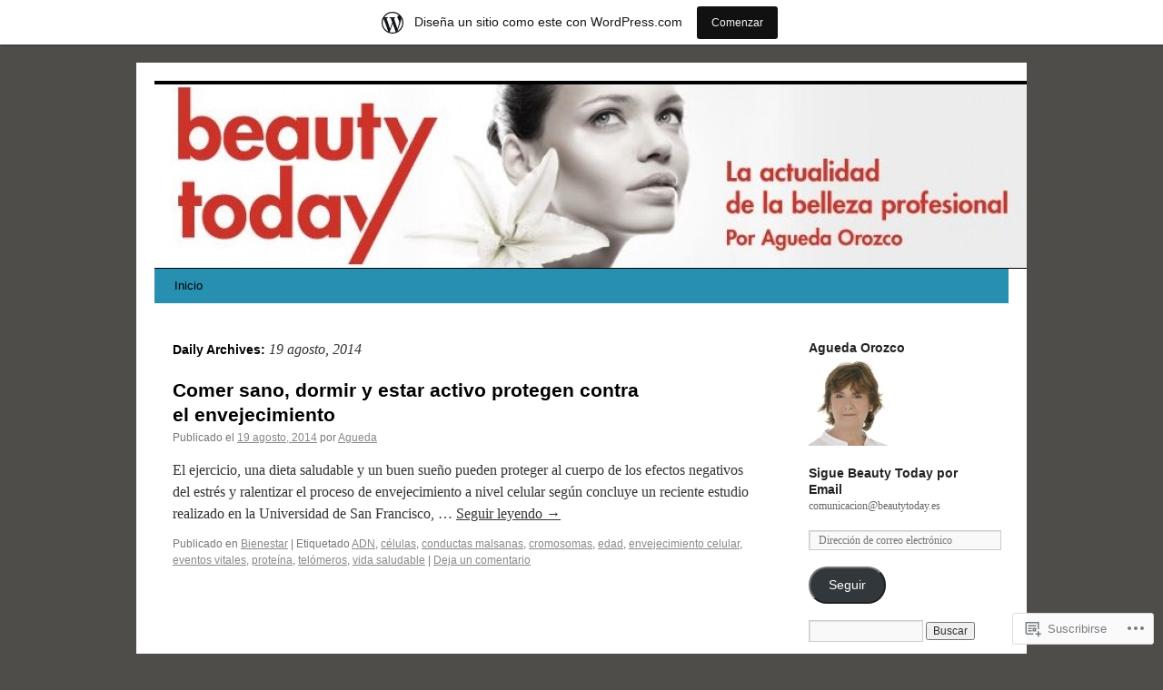

--- FILE ---
content_type: text/html; charset=UTF-8
request_url: https://aguedaorozco.wordpress.com/2014/08/19/
body_size: 16143
content:
<!DOCTYPE html>
<html lang="es">
<head>
<meta charset="UTF-8" />
<title>
19 | agosto | 2014 | BEAUTY TODAY</title>
<link rel="profile" href="https://gmpg.org/xfn/11" />
<link rel="stylesheet" type="text/css" media="all" href="https://s0.wp.com/wp-content/themes/pub/twentyten/style.css?m=1659017451i&amp;ver=20190507" />
<link rel="pingback" href="https://aguedaorozco.wordpress.com/xmlrpc.php">
<meta name='robots' content='max-image-preview:large' />
<meta name="google-site-verification" content="FAeE1xREYz6VwJgfSnNRpgRXI2vSUlCK_RlcjCdpJ3U" />
<link rel='dns-prefetch' href='//s0.wp.com' />
<link rel="alternate" type="application/rss+xml" title="BEAUTY TODAY &raquo; Feed" href="https://aguedaorozco.wordpress.com/feed/" />
<link rel="alternate" type="application/rss+xml" title="BEAUTY TODAY &raquo; Feed de los comentarios" href="https://aguedaorozco.wordpress.com/comments/feed/" />
	<script type="text/javascript">
		/* <![CDATA[ */
		function addLoadEvent(func) {
			var oldonload = window.onload;
			if (typeof window.onload != 'function') {
				window.onload = func;
			} else {
				window.onload = function () {
					oldonload();
					func();
				}
			}
		}
		/* ]]> */
	</script>
	<link crossorigin='anonymous' rel='stylesheet' id='all-css-0-1' href='/wp-content/blog-plugins/marketing-bar/css/marketing-bar.css?m=1761640963i&cssminify=yes' type='text/css' media='all' />
<style id='wp-emoji-styles-inline-css'>

	img.wp-smiley, img.emoji {
		display: inline !important;
		border: none !important;
		box-shadow: none !important;
		height: 1em !important;
		width: 1em !important;
		margin: 0 0.07em !important;
		vertical-align: -0.1em !important;
		background: none !important;
		padding: 0 !important;
	}
/*# sourceURL=wp-emoji-styles-inline-css */
</style>
<link crossorigin='anonymous' rel='stylesheet' id='all-css-2-1' href='/wp-content/plugins/gutenberg-core/v22.2.0/build/styles/block-library/style.css?m=1764855221i&cssminify=yes' type='text/css' media='all' />
<style id='wp-block-library-inline-css'>
.has-text-align-justify {
	text-align:justify;
}
.has-text-align-justify{text-align:justify;}

/*# sourceURL=wp-block-library-inline-css */
</style><style id='global-styles-inline-css'>
:root{--wp--preset--aspect-ratio--square: 1;--wp--preset--aspect-ratio--4-3: 4/3;--wp--preset--aspect-ratio--3-4: 3/4;--wp--preset--aspect-ratio--3-2: 3/2;--wp--preset--aspect-ratio--2-3: 2/3;--wp--preset--aspect-ratio--16-9: 16/9;--wp--preset--aspect-ratio--9-16: 9/16;--wp--preset--color--black: #000;--wp--preset--color--cyan-bluish-gray: #abb8c3;--wp--preset--color--white: #fff;--wp--preset--color--pale-pink: #f78da7;--wp--preset--color--vivid-red: #cf2e2e;--wp--preset--color--luminous-vivid-orange: #ff6900;--wp--preset--color--luminous-vivid-amber: #fcb900;--wp--preset--color--light-green-cyan: #7bdcb5;--wp--preset--color--vivid-green-cyan: #00d084;--wp--preset--color--pale-cyan-blue: #8ed1fc;--wp--preset--color--vivid-cyan-blue: #0693e3;--wp--preset--color--vivid-purple: #9b51e0;--wp--preset--color--blue: #0066cc;--wp--preset--color--medium-gray: #666;--wp--preset--color--light-gray: #f1f1f1;--wp--preset--gradient--vivid-cyan-blue-to-vivid-purple: linear-gradient(135deg,rgb(6,147,227) 0%,rgb(155,81,224) 100%);--wp--preset--gradient--light-green-cyan-to-vivid-green-cyan: linear-gradient(135deg,rgb(122,220,180) 0%,rgb(0,208,130) 100%);--wp--preset--gradient--luminous-vivid-amber-to-luminous-vivid-orange: linear-gradient(135deg,rgb(252,185,0) 0%,rgb(255,105,0) 100%);--wp--preset--gradient--luminous-vivid-orange-to-vivid-red: linear-gradient(135deg,rgb(255,105,0) 0%,rgb(207,46,46) 100%);--wp--preset--gradient--very-light-gray-to-cyan-bluish-gray: linear-gradient(135deg,rgb(238,238,238) 0%,rgb(169,184,195) 100%);--wp--preset--gradient--cool-to-warm-spectrum: linear-gradient(135deg,rgb(74,234,220) 0%,rgb(151,120,209) 20%,rgb(207,42,186) 40%,rgb(238,44,130) 60%,rgb(251,105,98) 80%,rgb(254,248,76) 100%);--wp--preset--gradient--blush-light-purple: linear-gradient(135deg,rgb(255,206,236) 0%,rgb(152,150,240) 100%);--wp--preset--gradient--blush-bordeaux: linear-gradient(135deg,rgb(254,205,165) 0%,rgb(254,45,45) 50%,rgb(107,0,62) 100%);--wp--preset--gradient--luminous-dusk: linear-gradient(135deg,rgb(255,203,112) 0%,rgb(199,81,192) 50%,rgb(65,88,208) 100%);--wp--preset--gradient--pale-ocean: linear-gradient(135deg,rgb(255,245,203) 0%,rgb(182,227,212) 50%,rgb(51,167,181) 100%);--wp--preset--gradient--electric-grass: linear-gradient(135deg,rgb(202,248,128) 0%,rgb(113,206,126) 100%);--wp--preset--gradient--midnight: linear-gradient(135deg,rgb(2,3,129) 0%,rgb(40,116,252) 100%);--wp--preset--font-size--small: 13px;--wp--preset--font-size--medium: 20px;--wp--preset--font-size--large: 36px;--wp--preset--font-size--x-large: 42px;--wp--preset--font-family--albert-sans: 'Albert Sans', sans-serif;--wp--preset--font-family--alegreya: Alegreya, serif;--wp--preset--font-family--arvo: Arvo, serif;--wp--preset--font-family--bodoni-moda: 'Bodoni Moda', serif;--wp--preset--font-family--bricolage-grotesque: 'Bricolage Grotesque', sans-serif;--wp--preset--font-family--cabin: Cabin, sans-serif;--wp--preset--font-family--chivo: Chivo, sans-serif;--wp--preset--font-family--commissioner: Commissioner, sans-serif;--wp--preset--font-family--cormorant: Cormorant, serif;--wp--preset--font-family--courier-prime: 'Courier Prime', monospace;--wp--preset--font-family--crimson-pro: 'Crimson Pro', serif;--wp--preset--font-family--dm-mono: 'DM Mono', monospace;--wp--preset--font-family--dm-sans: 'DM Sans', sans-serif;--wp--preset--font-family--dm-serif-display: 'DM Serif Display', serif;--wp--preset--font-family--domine: Domine, serif;--wp--preset--font-family--eb-garamond: 'EB Garamond', serif;--wp--preset--font-family--epilogue: Epilogue, sans-serif;--wp--preset--font-family--fahkwang: Fahkwang, sans-serif;--wp--preset--font-family--figtree: Figtree, sans-serif;--wp--preset--font-family--fira-sans: 'Fira Sans', sans-serif;--wp--preset--font-family--fjalla-one: 'Fjalla One', sans-serif;--wp--preset--font-family--fraunces: Fraunces, serif;--wp--preset--font-family--gabarito: Gabarito, system-ui;--wp--preset--font-family--ibm-plex-mono: 'IBM Plex Mono', monospace;--wp--preset--font-family--ibm-plex-sans: 'IBM Plex Sans', sans-serif;--wp--preset--font-family--ibarra-real-nova: 'Ibarra Real Nova', serif;--wp--preset--font-family--instrument-serif: 'Instrument Serif', serif;--wp--preset--font-family--inter: Inter, sans-serif;--wp--preset--font-family--josefin-sans: 'Josefin Sans', sans-serif;--wp--preset--font-family--jost: Jost, sans-serif;--wp--preset--font-family--libre-baskerville: 'Libre Baskerville', serif;--wp--preset--font-family--libre-franklin: 'Libre Franklin', sans-serif;--wp--preset--font-family--literata: Literata, serif;--wp--preset--font-family--lora: Lora, serif;--wp--preset--font-family--merriweather: Merriweather, serif;--wp--preset--font-family--montserrat: Montserrat, sans-serif;--wp--preset--font-family--newsreader: Newsreader, serif;--wp--preset--font-family--noto-sans-mono: 'Noto Sans Mono', sans-serif;--wp--preset--font-family--nunito: Nunito, sans-serif;--wp--preset--font-family--open-sans: 'Open Sans', sans-serif;--wp--preset--font-family--overpass: Overpass, sans-serif;--wp--preset--font-family--pt-serif: 'PT Serif', serif;--wp--preset--font-family--petrona: Petrona, serif;--wp--preset--font-family--piazzolla: Piazzolla, serif;--wp--preset--font-family--playfair-display: 'Playfair Display', serif;--wp--preset--font-family--plus-jakarta-sans: 'Plus Jakarta Sans', sans-serif;--wp--preset--font-family--poppins: Poppins, sans-serif;--wp--preset--font-family--raleway: Raleway, sans-serif;--wp--preset--font-family--roboto: Roboto, sans-serif;--wp--preset--font-family--roboto-slab: 'Roboto Slab', serif;--wp--preset--font-family--rubik: Rubik, sans-serif;--wp--preset--font-family--rufina: Rufina, serif;--wp--preset--font-family--sora: Sora, sans-serif;--wp--preset--font-family--source-sans-3: 'Source Sans 3', sans-serif;--wp--preset--font-family--source-serif-4: 'Source Serif 4', serif;--wp--preset--font-family--space-mono: 'Space Mono', monospace;--wp--preset--font-family--syne: Syne, sans-serif;--wp--preset--font-family--texturina: Texturina, serif;--wp--preset--font-family--urbanist: Urbanist, sans-serif;--wp--preset--font-family--work-sans: 'Work Sans', sans-serif;--wp--preset--spacing--20: 0.44rem;--wp--preset--spacing--30: 0.67rem;--wp--preset--spacing--40: 1rem;--wp--preset--spacing--50: 1.5rem;--wp--preset--spacing--60: 2.25rem;--wp--preset--spacing--70: 3.38rem;--wp--preset--spacing--80: 5.06rem;--wp--preset--shadow--natural: 6px 6px 9px rgba(0, 0, 0, 0.2);--wp--preset--shadow--deep: 12px 12px 50px rgba(0, 0, 0, 0.4);--wp--preset--shadow--sharp: 6px 6px 0px rgba(0, 0, 0, 0.2);--wp--preset--shadow--outlined: 6px 6px 0px -3px rgb(255, 255, 255), 6px 6px rgb(0, 0, 0);--wp--preset--shadow--crisp: 6px 6px 0px rgb(0, 0, 0);}:where(.is-layout-flex){gap: 0.5em;}:where(.is-layout-grid){gap: 0.5em;}body .is-layout-flex{display: flex;}.is-layout-flex{flex-wrap: wrap;align-items: center;}.is-layout-flex > :is(*, div){margin: 0;}body .is-layout-grid{display: grid;}.is-layout-grid > :is(*, div){margin: 0;}:where(.wp-block-columns.is-layout-flex){gap: 2em;}:where(.wp-block-columns.is-layout-grid){gap: 2em;}:where(.wp-block-post-template.is-layout-flex){gap: 1.25em;}:where(.wp-block-post-template.is-layout-grid){gap: 1.25em;}.has-black-color{color: var(--wp--preset--color--black) !important;}.has-cyan-bluish-gray-color{color: var(--wp--preset--color--cyan-bluish-gray) !important;}.has-white-color{color: var(--wp--preset--color--white) !important;}.has-pale-pink-color{color: var(--wp--preset--color--pale-pink) !important;}.has-vivid-red-color{color: var(--wp--preset--color--vivid-red) !important;}.has-luminous-vivid-orange-color{color: var(--wp--preset--color--luminous-vivid-orange) !important;}.has-luminous-vivid-amber-color{color: var(--wp--preset--color--luminous-vivid-amber) !important;}.has-light-green-cyan-color{color: var(--wp--preset--color--light-green-cyan) !important;}.has-vivid-green-cyan-color{color: var(--wp--preset--color--vivid-green-cyan) !important;}.has-pale-cyan-blue-color{color: var(--wp--preset--color--pale-cyan-blue) !important;}.has-vivid-cyan-blue-color{color: var(--wp--preset--color--vivid-cyan-blue) !important;}.has-vivid-purple-color{color: var(--wp--preset--color--vivid-purple) !important;}.has-black-background-color{background-color: var(--wp--preset--color--black) !important;}.has-cyan-bluish-gray-background-color{background-color: var(--wp--preset--color--cyan-bluish-gray) !important;}.has-white-background-color{background-color: var(--wp--preset--color--white) !important;}.has-pale-pink-background-color{background-color: var(--wp--preset--color--pale-pink) !important;}.has-vivid-red-background-color{background-color: var(--wp--preset--color--vivid-red) !important;}.has-luminous-vivid-orange-background-color{background-color: var(--wp--preset--color--luminous-vivid-orange) !important;}.has-luminous-vivid-amber-background-color{background-color: var(--wp--preset--color--luminous-vivid-amber) !important;}.has-light-green-cyan-background-color{background-color: var(--wp--preset--color--light-green-cyan) !important;}.has-vivid-green-cyan-background-color{background-color: var(--wp--preset--color--vivid-green-cyan) !important;}.has-pale-cyan-blue-background-color{background-color: var(--wp--preset--color--pale-cyan-blue) !important;}.has-vivid-cyan-blue-background-color{background-color: var(--wp--preset--color--vivid-cyan-blue) !important;}.has-vivid-purple-background-color{background-color: var(--wp--preset--color--vivid-purple) !important;}.has-black-border-color{border-color: var(--wp--preset--color--black) !important;}.has-cyan-bluish-gray-border-color{border-color: var(--wp--preset--color--cyan-bluish-gray) !important;}.has-white-border-color{border-color: var(--wp--preset--color--white) !important;}.has-pale-pink-border-color{border-color: var(--wp--preset--color--pale-pink) !important;}.has-vivid-red-border-color{border-color: var(--wp--preset--color--vivid-red) !important;}.has-luminous-vivid-orange-border-color{border-color: var(--wp--preset--color--luminous-vivid-orange) !important;}.has-luminous-vivid-amber-border-color{border-color: var(--wp--preset--color--luminous-vivid-amber) !important;}.has-light-green-cyan-border-color{border-color: var(--wp--preset--color--light-green-cyan) !important;}.has-vivid-green-cyan-border-color{border-color: var(--wp--preset--color--vivid-green-cyan) !important;}.has-pale-cyan-blue-border-color{border-color: var(--wp--preset--color--pale-cyan-blue) !important;}.has-vivid-cyan-blue-border-color{border-color: var(--wp--preset--color--vivid-cyan-blue) !important;}.has-vivid-purple-border-color{border-color: var(--wp--preset--color--vivid-purple) !important;}.has-vivid-cyan-blue-to-vivid-purple-gradient-background{background: var(--wp--preset--gradient--vivid-cyan-blue-to-vivid-purple) !important;}.has-light-green-cyan-to-vivid-green-cyan-gradient-background{background: var(--wp--preset--gradient--light-green-cyan-to-vivid-green-cyan) !important;}.has-luminous-vivid-amber-to-luminous-vivid-orange-gradient-background{background: var(--wp--preset--gradient--luminous-vivid-amber-to-luminous-vivid-orange) !important;}.has-luminous-vivid-orange-to-vivid-red-gradient-background{background: var(--wp--preset--gradient--luminous-vivid-orange-to-vivid-red) !important;}.has-very-light-gray-to-cyan-bluish-gray-gradient-background{background: var(--wp--preset--gradient--very-light-gray-to-cyan-bluish-gray) !important;}.has-cool-to-warm-spectrum-gradient-background{background: var(--wp--preset--gradient--cool-to-warm-spectrum) !important;}.has-blush-light-purple-gradient-background{background: var(--wp--preset--gradient--blush-light-purple) !important;}.has-blush-bordeaux-gradient-background{background: var(--wp--preset--gradient--blush-bordeaux) !important;}.has-luminous-dusk-gradient-background{background: var(--wp--preset--gradient--luminous-dusk) !important;}.has-pale-ocean-gradient-background{background: var(--wp--preset--gradient--pale-ocean) !important;}.has-electric-grass-gradient-background{background: var(--wp--preset--gradient--electric-grass) !important;}.has-midnight-gradient-background{background: var(--wp--preset--gradient--midnight) !important;}.has-small-font-size{font-size: var(--wp--preset--font-size--small) !important;}.has-medium-font-size{font-size: var(--wp--preset--font-size--medium) !important;}.has-large-font-size{font-size: var(--wp--preset--font-size--large) !important;}.has-x-large-font-size{font-size: var(--wp--preset--font-size--x-large) !important;}.has-albert-sans-font-family{font-family: var(--wp--preset--font-family--albert-sans) !important;}.has-alegreya-font-family{font-family: var(--wp--preset--font-family--alegreya) !important;}.has-arvo-font-family{font-family: var(--wp--preset--font-family--arvo) !important;}.has-bodoni-moda-font-family{font-family: var(--wp--preset--font-family--bodoni-moda) !important;}.has-bricolage-grotesque-font-family{font-family: var(--wp--preset--font-family--bricolage-grotesque) !important;}.has-cabin-font-family{font-family: var(--wp--preset--font-family--cabin) !important;}.has-chivo-font-family{font-family: var(--wp--preset--font-family--chivo) !important;}.has-commissioner-font-family{font-family: var(--wp--preset--font-family--commissioner) !important;}.has-cormorant-font-family{font-family: var(--wp--preset--font-family--cormorant) !important;}.has-courier-prime-font-family{font-family: var(--wp--preset--font-family--courier-prime) !important;}.has-crimson-pro-font-family{font-family: var(--wp--preset--font-family--crimson-pro) !important;}.has-dm-mono-font-family{font-family: var(--wp--preset--font-family--dm-mono) !important;}.has-dm-sans-font-family{font-family: var(--wp--preset--font-family--dm-sans) !important;}.has-dm-serif-display-font-family{font-family: var(--wp--preset--font-family--dm-serif-display) !important;}.has-domine-font-family{font-family: var(--wp--preset--font-family--domine) !important;}.has-eb-garamond-font-family{font-family: var(--wp--preset--font-family--eb-garamond) !important;}.has-epilogue-font-family{font-family: var(--wp--preset--font-family--epilogue) !important;}.has-fahkwang-font-family{font-family: var(--wp--preset--font-family--fahkwang) !important;}.has-figtree-font-family{font-family: var(--wp--preset--font-family--figtree) !important;}.has-fira-sans-font-family{font-family: var(--wp--preset--font-family--fira-sans) !important;}.has-fjalla-one-font-family{font-family: var(--wp--preset--font-family--fjalla-one) !important;}.has-fraunces-font-family{font-family: var(--wp--preset--font-family--fraunces) !important;}.has-gabarito-font-family{font-family: var(--wp--preset--font-family--gabarito) !important;}.has-ibm-plex-mono-font-family{font-family: var(--wp--preset--font-family--ibm-plex-mono) !important;}.has-ibm-plex-sans-font-family{font-family: var(--wp--preset--font-family--ibm-plex-sans) !important;}.has-ibarra-real-nova-font-family{font-family: var(--wp--preset--font-family--ibarra-real-nova) !important;}.has-instrument-serif-font-family{font-family: var(--wp--preset--font-family--instrument-serif) !important;}.has-inter-font-family{font-family: var(--wp--preset--font-family--inter) !important;}.has-josefin-sans-font-family{font-family: var(--wp--preset--font-family--josefin-sans) !important;}.has-jost-font-family{font-family: var(--wp--preset--font-family--jost) !important;}.has-libre-baskerville-font-family{font-family: var(--wp--preset--font-family--libre-baskerville) !important;}.has-libre-franklin-font-family{font-family: var(--wp--preset--font-family--libre-franklin) !important;}.has-literata-font-family{font-family: var(--wp--preset--font-family--literata) !important;}.has-lora-font-family{font-family: var(--wp--preset--font-family--lora) !important;}.has-merriweather-font-family{font-family: var(--wp--preset--font-family--merriweather) !important;}.has-montserrat-font-family{font-family: var(--wp--preset--font-family--montserrat) !important;}.has-newsreader-font-family{font-family: var(--wp--preset--font-family--newsreader) !important;}.has-noto-sans-mono-font-family{font-family: var(--wp--preset--font-family--noto-sans-mono) !important;}.has-nunito-font-family{font-family: var(--wp--preset--font-family--nunito) !important;}.has-open-sans-font-family{font-family: var(--wp--preset--font-family--open-sans) !important;}.has-overpass-font-family{font-family: var(--wp--preset--font-family--overpass) !important;}.has-pt-serif-font-family{font-family: var(--wp--preset--font-family--pt-serif) !important;}.has-petrona-font-family{font-family: var(--wp--preset--font-family--petrona) !important;}.has-piazzolla-font-family{font-family: var(--wp--preset--font-family--piazzolla) !important;}.has-playfair-display-font-family{font-family: var(--wp--preset--font-family--playfair-display) !important;}.has-plus-jakarta-sans-font-family{font-family: var(--wp--preset--font-family--plus-jakarta-sans) !important;}.has-poppins-font-family{font-family: var(--wp--preset--font-family--poppins) !important;}.has-raleway-font-family{font-family: var(--wp--preset--font-family--raleway) !important;}.has-roboto-font-family{font-family: var(--wp--preset--font-family--roboto) !important;}.has-roboto-slab-font-family{font-family: var(--wp--preset--font-family--roboto-slab) !important;}.has-rubik-font-family{font-family: var(--wp--preset--font-family--rubik) !important;}.has-rufina-font-family{font-family: var(--wp--preset--font-family--rufina) !important;}.has-sora-font-family{font-family: var(--wp--preset--font-family--sora) !important;}.has-source-sans-3-font-family{font-family: var(--wp--preset--font-family--source-sans-3) !important;}.has-source-serif-4-font-family{font-family: var(--wp--preset--font-family--source-serif-4) !important;}.has-space-mono-font-family{font-family: var(--wp--preset--font-family--space-mono) !important;}.has-syne-font-family{font-family: var(--wp--preset--font-family--syne) !important;}.has-texturina-font-family{font-family: var(--wp--preset--font-family--texturina) !important;}.has-urbanist-font-family{font-family: var(--wp--preset--font-family--urbanist) !important;}.has-work-sans-font-family{font-family: var(--wp--preset--font-family--work-sans) !important;}
/*# sourceURL=global-styles-inline-css */
</style>

<style id='classic-theme-styles-inline-css'>
/*! This file is auto-generated */
.wp-block-button__link{color:#fff;background-color:#32373c;border-radius:9999px;box-shadow:none;text-decoration:none;padding:calc(.667em + 2px) calc(1.333em + 2px);font-size:1.125em}.wp-block-file__button{background:#32373c;color:#fff;text-decoration:none}
/*# sourceURL=/wp-includes/css/classic-themes.min.css */
</style>
<link crossorigin='anonymous' rel='stylesheet' id='all-css-4-1' href='/_static/??-eJyNj+sOgjAMhV/I0oBG8YfxWdioON0t65Dw9hZIvMSE+KdpT853doZDBB18Jp8x2r4znlEHZYO+M1ZFWRclsHHREiR6FDtsDeeXAziPlgrNvMGPINfDOyuR6C42eXI4ak1DlpzY1rAhCgNKxUTMINOZ3kG+Csg/3CJj7BXmQYRRVFwK/uedfwHzm2ulEkloJ2uH4vo416COAkiVJpvgvw642MakCT27U7mvy3pbVcfD7QlstJXp&cssminify=yes' type='text/css' media='all' />
<style id='jetpack-global-styles-frontend-style-inline-css'>
:root { --font-headings: unset; --font-base: unset; --font-headings-default: -apple-system,BlinkMacSystemFont,"Segoe UI",Roboto,Oxygen-Sans,Ubuntu,Cantarell,"Helvetica Neue",sans-serif; --font-base-default: -apple-system,BlinkMacSystemFont,"Segoe UI",Roboto,Oxygen-Sans,Ubuntu,Cantarell,"Helvetica Neue",sans-serif;}
/*# sourceURL=jetpack-global-styles-frontend-style-inline-css */
</style>
<link crossorigin='anonymous' rel='stylesheet' id='all-css-6-1' href='/wp-content/themes/h4/global.css?m=1420737423i&cssminify=yes' type='text/css' media='all' />
<script type="text/javascript" id="wpcom-actionbar-placeholder-js-extra">
/* <![CDATA[ */
var actionbardata = {"siteID":"25140010","postID":"0","siteURL":"https://aguedaorozco.wordpress.com","xhrURL":"https://aguedaorozco.wordpress.com/wp-admin/admin-ajax.php","nonce":"8d63a61e57","isLoggedIn":"","statusMessage":"","subsEmailDefault":"instantly","proxyScriptUrl":"https://s0.wp.com/wp-content/js/wpcom-proxy-request.js?m=1513050504i&amp;ver=20211021","i18n":{"followedText":"Las nuevas entradas de este sitio aparecer\u00e1n ahora en tu \u003Ca href=\"https://wordpress.com/reader\"\u003ELector\u003C/a\u003E","foldBar":"Contraer esta barra","unfoldBar":"Expandir esta barra","shortLinkCopied":"El enlace corto se ha copiado al portapapeles."}};
//# sourceURL=wpcom-actionbar-placeholder-js-extra
/* ]]> */
</script>
<script type="text/javascript" id="jetpack-mu-wpcom-settings-js-before">
/* <![CDATA[ */
var JETPACK_MU_WPCOM_SETTINGS = {"assetsUrl":"https://s0.wp.com/wp-content/mu-plugins/jetpack-mu-wpcom-plugin/sun/jetpack_vendor/automattic/jetpack-mu-wpcom/src/build/"};
//# sourceURL=jetpack-mu-wpcom-settings-js-before
/* ]]> */
</script>
<script crossorigin='anonymous' type='text/javascript'  src='/wp-content/js/rlt-proxy.js?m=1720530689i'></script>
<script type="text/javascript" id="rlt-proxy-js-after">
/* <![CDATA[ */
	rltInitialize( {"token":null,"iframeOrigins":["https:\/\/widgets.wp.com"]} );
//# sourceURL=rlt-proxy-js-after
/* ]]> */
</script>
<link rel="EditURI" type="application/rsd+xml" title="RSD" href="https://aguedaorozco.wordpress.com/xmlrpc.php?rsd" />
<meta name="generator" content="WordPress.com" />

<!-- Jetpack Open Graph Tags -->
<meta property="og:type" content="website" />
<meta property="og:title" content="19 agosto, 2014 &#8211; BEAUTY TODAY" />
<meta property="og:site_name" content="BEAUTY TODAY" />
<meta property="og:image" content="https://secure.gravatar.com/blavatar/6a93719a0d5737c28dc276092533e1c431ebbefcb24e52fba57079aa0703f4b5?s=200&#038;ts=1768956217" />
<meta property="og:image:width" content="200" />
<meta property="og:image:height" content="200" />
<meta property="og:image:alt" content="" />
<meta property="og:locale" content="es_ES" />
<meta property="fb:app_id" content="249643311490" />
<meta name="twitter:creator" content="@aguedaorozco1" />
<meta name="twitter:site" content="@aguedaorozco1" />

<!-- End Jetpack Open Graph Tags -->
<link rel="shortcut icon" type="image/x-icon" href="https://secure.gravatar.com/blavatar/6a93719a0d5737c28dc276092533e1c431ebbefcb24e52fba57079aa0703f4b5?s=32" sizes="16x16" />
<link rel="icon" type="image/x-icon" href="https://secure.gravatar.com/blavatar/6a93719a0d5737c28dc276092533e1c431ebbefcb24e52fba57079aa0703f4b5?s=32" sizes="16x16" />
<link rel="apple-touch-icon" href="https://secure.gravatar.com/blavatar/6a93719a0d5737c28dc276092533e1c431ebbefcb24e52fba57079aa0703f4b5?s=114" />
<link rel='openid.server' href='https://aguedaorozco.wordpress.com/?openidserver=1' />
<link rel='openid.delegate' href='https://aguedaorozco.wordpress.com/' />
<link rel="search" type="application/opensearchdescription+xml" href="https://aguedaorozco.wordpress.com/osd.xml" title="BEAUTY TODAY" />
<link rel="search" type="application/opensearchdescription+xml" href="https://s1.wp.com/opensearch.xml" title="WordPress.com" />
		<style type="text/css">
			.recentcomments a {
				display: inline !important;
				padding: 0 !important;
				margin: 0 !important;
			}

			table.recentcommentsavatartop img.avatar, table.recentcommentsavatarend img.avatar {
				border: 0px;
				margin: 0;
			}

			table.recentcommentsavatartop a, table.recentcommentsavatarend a {
				border: 0px !important;
				background-color: transparent !important;
			}

			td.recentcommentsavatarend, td.recentcommentsavatartop {
				padding: 0px 0px 1px 0px;
				margin: 0px;
			}

			td.recentcommentstextend {
				border: none !important;
				padding: 0px 0px 2px 10px;
			}

			.rtl td.recentcommentstextend {
				padding: 0px 10px 2px 0px;
			}

			td.recentcommentstexttop {
				border: none;
				padding: 0px 0px 0px 10px;
			}

			.rtl td.recentcommentstexttop {
				padding: 0px 10px 0px 0px;
			}
		</style>
		<meta name="description" content="1 entrada publicada por Agueda el August 19, 2014" />
		<style type="text/css" id="twentyten-header-css">
					#header {
			    padding: 20px 0 0;
			}
			#site-title,
			#site-description {
				position: absolute !important;
				clip: rect(1px 1px 1px 1px); /* IE6, IE7 */
				clip: rect(1px, 1px, 1px, 1px);
			}
				</style>
	<style type="text/css" id="custom-colors-css">#access ul li.current_page_item > a, #access ul li.current_page_parent > a, #access ul li.current-menu-ancestor > a, #access ul li.current-menu-item > a, #access ul li.current-menu-parent > a { color: #141414;}
#access li:hover > a, #access ul ul *:hover > a { fg2: #ffffff;}
#access a { color: #000000;}
.entry-meta a:link, .entry-utility a:link { color: #888888;}
body { background-color: #4E4D4A;}
#access, #access ul ul a { background-color: #2790B0;}
#access li:hover > a, #access ul ul *:hover > a { background-color: #2B4E72;}
a:link, a:visited, .jetpack_widget_social_icons a:visited, .widget_wpcom_social_media_icons_widget a:visited { color: #353432;}
.home .sticky { background-color: #353432;}
.home .sticky { background-color: rgba( 53, 52, 50, 0.05 );}
.home .sticky .page-link a { background-color: #353432;}
.home .sticky .page-link a { background-color: rgba( 53, 52, 50, 0.2 );}
a:hover, a:focus, a:active { color: #597532;}
.entry-title a:active, .entry-title a:hover { color: #597532;}
.page-title a:active, .page-title a:hover { color: #597532;}
.entry-meta a:hover, .entry-utility a:hover { color: #597532;}
.navigation a:active, .navigation a:hover { color: #597532;}
.comment-meta a:active, .comment-meta a:hover { color: #597532;}
.reply a:hover, a.comment-edit-link:hover { color: #597532;}
.page-link a:active, .page-link a:hover { color: #597532;}
</style>
<link crossorigin='anonymous' rel='stylesheet' id='all-css-0-3' href='/_static/??-eJxtzMEKwjAQBNAfMl2iLepB/BRpNyFubTYhu0t/3wo9KHibBzMDa3VYWCMrZHN1sUQssFJIUQVG02dpLjUK37lDkQP8n85R64iv3SDG8CBGmIyWsHESbFSVytb9UZeJP8f3fPPn4XS9+N4f5zd0Uzwc&cssminify=yes' type='text/css' media='all' />
</head>

<body class="archive date custom-background wp-theme-pubtwentyten customizer-styles-applied single-author jetpack-reblog-enabled has-marketing-bar has-marketing-bar-theme-twenty-ten">
<div id="wrapper" class="hfeed">
	<div id="header">
		<div id="masthead">
			<div id="branding" role="banner">
								<div id="site-title">
					<span>
						<a href="https://aguedaorozco.wordpress.com/" title="BEAUTY TODAY" rel="home">BEAUTY TODAY</a>
					</span>
				</div>
				<div id="site-description">El  blog de  los  profesionales de la belleza</div>

									<a class="home-link" href="https://aguedaorozco.wordpress.com/" title="BEAUTY TODAY" rel="home">
						<img src="https://aguedaorozco.wordpress.com/wp-content/uploads/2014/02/cropped-cropped-banner_beauty_today-1.jpg" width="960" height="202" alt="" />
					</a>
								</div><!-- #branding -->

			<div id="access" role="navigation">
								<div class="skip-link screen-reader-text"><a href="#content" title="Ir directamente al contenido">Ir directamente al contenido</a></div>
				<div class="menu"><ul>
<li ><a href="https://aguedaorozco.wordpress.com/">Inicio</a></li></ul></div>
			</div><!-- #access -->
		</div><!-- #masthead -->
	</div><!-- #header -->

	<div id="main">

		<div id="container">
			<div id="content" role="main">


			<h1 class="page-title">
			Daily Archives: <span>19 agosto, 2014</span>			</h1>





	
			<div id="post-8976" class="post-8976 post type-post status-publish format-standard hentry category-bienestar-2 tag-adn tag-celulas tag-conductas-malsanas tag-cromosomas tag-edad tag-envejecimiento-celular tag-eventos-vitales tag-proteina tag-telomeros tag-vida-saludable">
			<h2 class="entry-title"><a href="https://aguedaorozco.wordpress.com/2014/08/19/comer-sano-dormir-y-estar-activo-protegen-contra-el-envejecimiento/" rel="bookmark">Comer sano, dormir y estar activo protegen contra el&nbsp;envejecimiento</a></h2>

			<div class="entry-meta">
				<span class="meta-prep meta-prep-author">Publicado el</span> <a href="https://aguedaorozco.wordpress.com/2014/08/19/comer-sano-dormir-y-estar-activo-protegen-contra-el-envejecimiento/" title="9:15 am" rel="bookmark"><span class="entry-date">19 agosto, 2014</span></a> <span class="meta-sep">por</span> <span class="author vcard"><a class="url fn n" href="https://aguedaorozco.wordpress.com/author/aguedaorozco/" title="Ver todas las entradas de Agueda">Agueda</a></span>			</div><!-- .entry-meta -->

					<div class="entry-summary">
				<p>El ejercicio, una dieta saludable y un buen sueño pueden proteger al cuerpo de los efectos negativos del estrés y ralentizar el proceso de envejecimiento a nivel celular según concluye un reciente estudio realizado en la Universidad de San Francisco, &hellip; <a href="https://aguedaorozco.wordpress.com/2014/08/19/comer-sano-dormir-y-estar-activo-protegen-contra-el-envejecimiento/">Seguir leyendo <span class="meta-nav">&rarr;</span></a></p>
			</div><!-- .entry-summary -->
	
			<div class="entry-utility">
													<span class="cat-links">
						<span class="entry-utility-prep entry-utility-prep-cat-links">Publicado en</span> <a href="https://aguedaorozco.wordpress.com/category/bienestar-2/" rel="category tag">Bienestar</a>					</span>
					<span class="meta-sep">|</span>
				
								<span class="tag-links">
					<span class="entry-utility-prep entry-utility-prep-tag-links">Etiquetado</span> <a href="https://aguedaorozco.wordpress.com/tag/adn/" rel="tag">ADN</a>, <a href="https://aguedaorozco.wordpress.com/tag/celulas/" rel="tag">células</a>, <a href="https://aguedaorozco.wordpress.com/tag/conductas-malsanas/" rel="tag">conductas malsanas</a>, <a href="https://aguedaorozco.wordpress.com/tag/cromosomas/" rel="tag">cromosomas</a>, <a href="https://aguedaorozco.wordpress.com/tag/edad/" rel="tag">edad</a>, <a href="https://aguedaorozco.wordpress.com/tag/envejecimiento-celular/" rel="tag">envejecimiento celular</a>, <a href="https://aguedaorozco.wordpress.com/tag/eventos-vitales/" rel="tag">eventos vitales</a>, <a href="https://aguedaorozco.wordpress.com/tag/proteina/" rel="tag">proteína</a>, <a href="https://aguedaorozco.wordpress.com/tag/telomeros/" rel="tag">telómeros</a>, <a href="https://aguedaorozco.wordpress.com/tag/vida-saludable/" rel="tag">vida saludable</a>				</span>
				<span class="meta-sep">|</span>
				
				<span class="comments-link"><a href="https://aguedaorozco.wordpress.com/2014/08/19/comer-sano-dormir-y-estar-activo-protegen-contra-el-envejecimiento/#respond">Deja un comentario</a></span>

							</div><!-- .entry-utility -->
		</div><!-- #post-8976 -->

		
	


			</div><!-- #content -->
		</div><!-- #container -->


		<div id="primary" class="widget-area" role="complementary">
						<ul class="xoxo">

<li id="author_grid-3" class="widget-container widget_author_grid"><h3 class="widget-title">Agueda Orozco</h3><ul><li><a href="https://aguedaorozco.wordpress.com/author/aguedaorozco/"> <img referrerpolicy="no-referrer" alt='Avatar de Agueda' src='https://1.gravatar.com/avatar/ab1c993168a30aa929257930d4e7979ff918aab76acc2152072541e4383a5787?s=96&#038;d=identicon&#038;r=G' srcset='https://1.gravatar.com/avatar/ab1c993168a30aa929257930d4e7979ff918aab76acc2152072541e4383a5787?s=96&#038;d=identicon&#038;r=G 1x, https://1.gravatar.com/avatar/ab1c993168a30aa929257930d4e7979ff918aab76acc2152072541e4383a5787?s=144&#038;d=identicon&#038;r=G 1.5x, https://1.gravatar.com/avatar/ab1c993168a30aa929257930d4e7979ff918aab76acc2152072541e4383a5787?s=192&#038;d=identicon&#038;r=G 2x, https://1.gravatar.com/avatar/ab1c993168a30aa929257930d4e7979ff918aab76acc2152072541e4383a5787?s=288&#038;d=identicon&#038;r=G 3x, https://1.gravatar.com/avatar/ab1c993168a30aa929257930d4e7979ff918aab76acc2152072541e4383a5787?s=384&#038;d=identicon&#038;r=G 4x' class='avatar avatar-96' height='96' width='96' loading='lazy' decoding='async' /></a></li></ul></li><li id="blog_subscription-2" class="widget-container widget_blog_subscription jetpack_subscription_widget"><h3 class="widget-title"><label for="subscribe-field">Sigue Beauty Today por Email</label></h3>

			<div class="wp-block-jetpack-subscriptions__container">
			<form
				action="https://subscribe.wordpress.com"
				method="post"
				accept-charset="utf-8"
				data-blog="25140010"
				data-post_access_level="everybody"
				id="subscribe-blog"
			>
				<p>comunicacion@beautytoday.es</p>
				<p id="subscribe-email">
					<label
						id="subscribe-field-label"
						for="subscribe-field"
						class="screen-reader-text"
					>
						Dirección de correo electrónico:					</label>

					<input
							type="email"
							name="email"
							autocomplete="email"
							
							style="width: 95%; padding: 1px 10px"
							placeholder="Dirección de correo electrónico"
							value=""
							id="subscribe-field"
							required
						/>				</p>

				<p id="subscribe-submit"
									>
					<input type="hidden" name="action" value="subscribe"/>
					<input type="hidden" name="blog_id" value="25140010"/>
					<input type="hidden" name="source" value="https://aguedaorozco.wordpress.com/2014/08/19/"/>
					<input type="hidden" name="sub-type" value="widget"/>
					<input type="hidden" name="redirect_fragment" value="subscribe-blog"/>
					<input type="hidden" id="_wpnonce" name="_wpnonce" value="1310a2bc39" />					<button type="submit"
													class="wp-block-button__link"
																	>
						Seguir					</button>
				</p>
			</form>
						</div>
			
</li><li id="search-2" class="widget-container widget_search"><form role="search" method="get" id="searchform" class="searchform" action="https://aguedaorozco.wordpress.com/">
				<div>
					<label class="screen-reader-text" for="s">Buscar:</label>
					<input type="text" value="" name="s" id="s" />
					<input type="submit" id="searchsubmit" value="Buscar" />
				</div>
			</form></li><li id="categories-3" class="widget-container widget_categories"><h3 class="widget-title">Categorías</h3>
			<ul>
					<li class="cat-item cat-item-8240491"><a href="https://aguedaorozco.wordpress.com/category/estetica/aparatologia/">Aparatología</a> (7)
</li>
	<li class="cat-item cat-item-35218042"><a href="https://aguedaorozco.wordpress.com/category/bienestar-2/">Bienestar</a> (101)
</li>
	<li class="cat-item cat-item-289649"><a href="https://aguedaorozco.wordpress.com/category/estetica/cosmetica/">Cosmética</a> (140)
</li>
	<li class="cat-item cat-item-11702"><a href="https://aguedaorozco.wordpress.com/category/estetica/">Estética</a> (277)
</li>
	<li class="cat-item cat-item-212611036"><a href="https://aguedaorozco.wordpress.com/category/maquillaje-y-unas/">Maquillaje y Uñas</a> (54)
</li>
	<li class="cat-item cat-item-6272132"><a href="https://aguedaorozco.wordpress.com/category/marketing-2/">Marketing</a> (139)
</li>
	<li class="cat-item cat-item-212610920"><a href="https://aguedaorozco.wordpress.com/category/bienestar-2/medicina-estetica-bienestar/">Medicina estética</a> (1)
</li>
	<li class="cat-item cat-item-56638"><a href="https://aguedaorozco.wordpress.com/category/noticias-y-eventos/">Noticias y Eventos</a> (174)
</li>
	<li class="cat-item cat-item-212610830"><a href="https://aguedaorozco.wordpress.com/category/estetica/novedades-estetica/">Novedades</a> (56)
</li>
	<li class="cat-item cat-item-22875824"><a href="https://aguedaorozco.wordpress.com/category/peluqueria/novedades-peluqueria/">Novedades peluquería</a> (21)
</li>
	<li class="cat-item cat-item-129651063"><a href="https://aguedaorozco.wordpress.com/category/bienestar-2/nutricion-bienestar/">Nutrición</a> (20)
</li>
	<li class="cat-item cat-item-1523920"><a href="https://aguedaorozco.wordpress.com/category/peluqueria/">Peluquería</a> (203)
</li>
	<li class="cat-item cat-item-4740081"><a href="https://aguedaorozco.wordpress.com/category/bienestar-2/salud-bienestar/">Salud</a> (12)
</li>
	<li class="cat-item cat-item-40686"><a href="https://aguedaorozco.wordpress.com/category/spa/">Spa</a> (30)
</li>
	<li class="cat-item cat-item-51383"><a href="https://aguedaorozco.wordpress.com/category/peluqueria/tecnicas/">Técnicas</a> (1)
</li>
	<li class="cat-item cat-item-212611190"><a href="https://aguedaorozco.wordpress.com/category/peluqueria/utillaje-peluqueria/">Utillaje</a> (1)
</li>
			</ul>

			</li>
		<li id="recent-posts-2" class="widget-container widget_recent_entries">
		<h3 class="widget-title">Entradas recientes</h3>
		<ul>
											<li>
					<a href="https://aguedaorozco.wordpress.com/2016/10/06/beauty-today/">BEAUTY TODAY</a>
									</li>
											<li>
					<a href="https://aguedaorozco.wordpress.com/2014/12/18/curcuma/">Cúrcuma</a>
									</li>
											<li>
					<a href="https://aguedaorozco.wordpress.com/2014/10/20/nueva-base-de-cotizacion-de-autonomos/">Nueva base de cotización de&nbsp;autónomos</a>
									</li>
											<li>
					<a href="https://aguedaorozco.wordpress.com/2014/10/02/renueva-tu-suscripcion/">Renueva tu suscripción!</a>
									</li>
											<li>
					<a href="https://aguedaorozco.wordpress.com/2014/09/29/todos-los-peluqueros-no-son-iguales/">Todos los peluqueros no son&nbsp;iguales</a>
									</li>
											<li>
					<a href="https://aguedaorozco.wordpress.com/2014/09/26/como-aliviar-para-el-dolor-de-espalda/">¿Cómo aliviar para el dolor de&nbsp;espalda?</a>
									</li>
											<li>
					<a href="https://aguedaorozco.wordpress.com/2014/09/25/flash-de-la-moda-de-primaveraverano-2015/">Flash de la moda de primavera/verano 2015</a>
									</li>
											<li>
					<a href="https://aguedaorozco.wordpress.com/2014/09/25/un-nuevo-estudio-confirma-que-llevar-el-movil-en-el-bolsillo-perjudica-al-esperma/">Un nuevo estudio confirma que llevar el móvil en el bolsillo perjudica al&nbsp;esperma</a>
									</li>
					</ul>

		</li><li id="archives-2" class="widget-container widget_archive"><h3 class="widget-title">Publicado</h3>		<label class="screen-reader-text" for="archives-dropdown-2">Publicado</label>
		<select id="archives-dropdown-2" name="archive-dropdown">
			
			<option value="">Elegir el mes</option>
				<option value='https://aguedaorozco.wordpress.com/2016/10/'> octubre 2016 </option>
	<option value='https://aguedaorozco.wordpress.com/2014/12/'> diciembre 2014 </option>
	<option value='https://aguedaorozco.wordpress.com/2014/10/'> octubre 2014 </option>
	<option value='https://aguedaorozco.wordpress.com/2014/09/'> septiembre 2014 </option>
	<option value='https://aguedaorozco.wordpress.com/2014/08/' selected='selected'> agosto 2014 </option>
	<option value='https://aguedaorozco.wordpress.com/2014/07/'> julio 2014 </option>
	<option value='https://aguedaorozco.wordpress.com/2014/06/'> junio 2014 </option>
	<option value='https://aguedaorozco.wordpress.com/2014/05/'> mayo 2014 </option>
	<option value='https://aguedaorozco.wordpress.com/2014/04/'> abril 2014 </option>
	<option value='https://aguedaorozco.wordpress.com/2014/03/'> marzo 2014 </option>
	<option value='https://aguedaorozco.wordpress.com/2014/02/'> febrero 2014 </option>
	<option value='https://aguedaorozco.wordpress.com/2014/01/'> enero 2014 </option>
	<option value='https://aguedaorozco.wordpress.com/2013/12/'> diciembre 2013 </option>
	<option value='https://aguedaorozco.wordpress.com/2013/11/'> noviembre 2013 </option>
	<option value='https://aguedaorozco.wordpress.com/2013/10/'> octubre 2013 </option>
	<option value='https://aguedaorozco.wordpress.com/2013/09/'> septiembre 2013 </option>
	<option value='https://aguedaorozco.wordpress.com/2013/08/'> agosto 2013 </option>
	<option value='https://aguedaorozco.wordpress.com/2013/07/'> julio 2013 </option>
	<option value='https://aguedaorozco.wordpress.com/2013/06/'> junio 2013 </option>
	<option value='https://aguedaorozco.wordpress.com/2013/05/'> mayo 2013 </option>
	<option value='https://aguedaorozco.wordpress.com/2013/04/'> abril 2013 </option>
	<option value='https://aguedaorozco.wordpress.com/2013/03/'> marzo 2013 </option>
	<option value='https://aguedaorozco.wordpress.com/2013/02/'> febrero 2013 </option>
	<option value='https://aguedaorozco.wordpress.com/2013/01/'> enero 2013 </option>
	<option value='https://aguedaorozco.wordpress.com/2012/07/'> julio 2012 </option>

		</select>

			<script type="text/javascript">
/* <![CDATA[ */

( ( dropdownId ) => {
	const dropdown = document.getElementById( dropdownId );
	function onSelectChange() {
		setTimeout( () => {
			if ( 'escape' === dropdown.dataset.lastkey ) {
				return;
			}
			if ( dropdown.value ) {
				document.location.href = dropdown.value;
			}
		}, 250 );
	}
	function onKeyUp( event ) {
		if ( 'Escape' === event.key ) {
			dropdown.dataset.lastkey = 'escape';
		} else {
			delete dropdown.dataset.lastkey;
		}
	}
	function onClick() {
		delete dropdown.dataset.lastkey;
	}
	dropdown.addEventListener( 'keyup', onKeyUp );
	dropdown.addEventListener( 'click', onClick );
	dropdown.addEventListener( 'change', onSelectChange );
})( "archives-dropdown-2" );

//# sourceURL=WP_Widget_Archives%3A%3Awidget
/* ]]> */
</script>
</li><li id="calendar-4" class="widget-container widget_calendar"><div id="calendar_wrap" class="calendar_wrap"><table id="wp-calendar" class="wp-calendar-table">
	<caption>agosto 2014</caption>
	<thead>
	<tr>
		<th scope="col" aria-label="lunes">L</th>
		<th scope="col" aria-label="martes">M</th>
		<th scope="col" aria-label="miércoles">X</th>
		<th scope="col" aria-label="jueves">J</th>
		<th scope="col" aria-label="viernes">V</th>
		<th scope="col" aria-label="sábado">S</th>
		<th scope="col" aria-label="domingo">D</th>
	</tr>
	</thead>
	<tbody>
	<tr>
		<td colspan="4" class="pad">&nbsp;</td><td><a href="https://aguedaorozco.wordpress.com/2014/08/01/" aria-label="Entradas publicadas el 1 de August de 2014">1</a></td><td><a href="https://aguedaorozco.wordpress.com/2014/08/02/" aria-label="Entradas publicadas el 2 de August de 2014">2</a></td><td><a href="https://aguedaorozco.wordpress.com/2014/08/03/" aria-label="Entradas publicadas el 3 de August de 2014">3</a></td>
	</tr>
	<tr>
		<td><a href="https://aguedaorozco.wordpress.com/2014/08/04/" aria-label="Entradas publicadas el 4 de August de 2014">4</a></td><td><a href="https://aguedaorozco.wordpress.com/2014/08/05/" aria-label="Entradas publicadas el 5 de August de 2014">5</a></td><td><a href="https://aguedaorozco.wordpress.com/2014/08/06/" aria-label="Entradas publicadas el 6 de August de 2014">6</a></td><td><a href="https://aguedaorozco.wordpress.com/2014/08/07/" aria-label="Entradas publicadas el 7 de August de 2014">7</a></td><td><a href="https://aguedaorozco.wordpress.com/2014/08/08/" aria-label="Entradas publicadas el 8 de August de 2014">8</a></td><td><a href="https://aguedaorozco.wordpress.com/2014/08/09/" aria-label="Entradas publicadas el 9 de August de 2014">9</a></td><td><a href="https://aguedaorozco.wordpress.com/2014/08/10/" aria-label="Entradas publicadas el 10 de August de 2014">10</a></td>
	</tr>
	<tr>
		<td><a href="https://aguedaorozco.wordpress.com/2014/08/11/" aria-label="Entradas publicadas el 11 de August de 2014">11</a></td><td><a href="https://aguedaorozco.wordpress.com/2014/08/12/" aria-label="Entradas publicadas el 12 de August de 2014">12</a></td><td><a href="https://aguedaorozco.wordpress.com/2014/08/13/" aria-label="Entradas publicadas el 13 de August de 2014">13</a></td><td><a href="https://aguedaorozco.wordpress.com/2014/08/14/" aria-label="Entradas publicadas el 14 de August de 2014">14</a></td><td><a href="https://aguedaorozco.wordpress.com/2014/08/15/" aria-label="Entradas publicadas el 15 de August de 2014">15</a></td><td><a href="https://aguedaorozco.wordpress.com/2014/08/16/" aria-label="Entradas publicadas el 16 de August de 2014">16</a></td><td><a href="https://aguedaorozco.wordpress.com/2014/08/17/" aria-label="Entradas publicadas el 17 de August de 2014">17</a></td>
	</tr>
	<tr>
		<td><a href="https://aguedaorozco.wordpress.com/2014/08/18/" aria-label="Entradas publicadas el 18 de August de 2014">18</a></td><td><a href="https://aguedaorozco.wordpress.com/2014/08/19/" aria-label="Entradas publicadas el 19 de August de 2014">19</a></td><td><a href="https://aguedaorozco.wordpress.com/2014/08/20/" aria-label="Entradas publicadas el 20 de August de 2014">20</a></td><td><a href="https://aguedaorozco.wordpress.com/2014/08/21/" aria-label="Entradas publicadas el 21 de August de 2014">21</a></td><td><a href="https://aguedaorozco.wordpress.com/2014/08/22/" aria-label="Entradas publicadas el 22 de August de 2014">22</a></td><td><a href="https://aguedaorozco.wordpress.com/2014/08/23/" aria-label="Entradas publicadas el 23 de August de 2014">23</a></td><td><a href="https://aguedaorozco.wordpress.com/2014/08/24/" aria-label="Entradas publicadas el 24 de August de 2014">24</a></td>
	</tr>
	<tr>
		<td><a href="https://aguedaorozco.wordpress.com/2014/08/25/" aria-label="Entradas publicadas el 25 de August de 2014">25</a></td><td><a href="https://aguedaorozco.wordpress.com/2014/08/26/" aria-label="Entradas publicadas el 26 de August de 2014">26</a></td><td><a href="https://aguedaorozco.wordpress.com/2014/08/27/" aria-label="Entradas publicadas el 27 de August de 2014">27</a></td><td><a href="https://aguedaorozco.wordpress.com/2014/08/28/" aria-label="Entradas publicadas el 28 de August de 2014">28</a></td><td><a href="https://aguedaorozco.wordpress.com/2014/08/29/" aria-label="Entradas publicadas el 29 de August de 2014">29</a></td><td><a href="https://aguedaorozco.wordpress.com/2014/08/30/" aria-label="Entradas publicadas el 30 de August de 2014">30</a></td><td><a href="https://aguedaorozco.wordpress.com/2014/08/31/" aria-label="Entradas publicadas el 31 de August de 2014">31</a></td>
	</tr>
	</tbody>
	</table><nav aria-label="Meses anteriores y posteriores" class="wp-calendar-nav">
		<span class="wp-calendar-nav-prev"><a href="https://aguedaorozco.wordpress.com/2014/07/">&laquo; Jul</a></span>
		<span class="pad">&nbsp;</span>
		<span class="wp-calendar-nav-next"><a href="https://aguedaorozco.wordpress.com/2014/09/">Sep &raquo;</a></span>
	</nav></div></li>			</ul>
		</div><!-- #primary .widget-area -->


		<div id="secondary" class="widget-area" role="complementary">
			<ul class="xoxo">
				<li id="pd_top_rated-3" class="widget-container top_rated"></li>			</ul>
		</div><!-- #secondary .widget-area -->

	</div><!-- #main -->

	<div id="footer" role="contentinfo">
		<div id="colophon">



			<div id="footer-widget-area" role="complementary">

				<div id="first" class="widget-area">
					<ul class="xoxo">
						<li id="follow_button_widget-2" class="widget-container widget_follow_button_widget">
		<a class="wordpress-follow-button" href="https://aguedaorozco.wordpress.com" data-blog="25140010" data-lang="es" >Follow BEAUTY TODAY on WordPress.com</a>
		<script type="text/javascript">(function(d){ window.wpcomPlatform = {"titles":{"timelines":"L\u00edneas de tiempo insertables","followButton":"Bot\u00f3n Seguir","wpEmbeds":"Incrustados de WordPress"}}; var f = d.getElementsByTagName('SCRIPT')[0], p = d.createElement('SCRIPT');p.type = 'text/javascript';p.async = true;p.src = '//widgets.wp.com/platform.js';f.parentNode.insertBefore(p,f);}(document));</script>

		</li>					</ul>
				</div><!-- #first .widget-area -->




			</div><!-- #footer-widget-area -->

			<div id="site-info">
				<a href="https://aguedaorozco.wordpress.com/" title="BEAUTY TODAY" rel="home">
					BEAUTY TODAY				</a>
							</div><!-- #site-info -->

			<div id="site-generator">
								<a href="https://wordpress.com/es/?ref=footer_blog" rel="nofollow">Blog de WordPress.com.</a>
			</div><!-- #site-generator -->

		</div><!-- #colophon -->
	</div><!-- #footer -->

</div><!-- #wrapper -->

<!--  -->
<script type="speculationrules">
{"prefetch":[{"source":"document","where":{"and":[{"href_matches":"/*"},{"not":{"href_matches":["/wp-*.php","/wp-admin/*","/files/*","/wp-content/*","/wp-content/plugins/*","/wp-content/themes/pub/twentyten/*","/*\\?(.+)"]}},{"not":{"selector_matches":"a[rel~=\"nofollow\"]"}},{"not":{"selector_matches":".no-prefetch, .no-prefetch a"}}]},"eagerness":"conservative"}]}
</script>
<script type="text/javascript" src="//0.gravatar.com/js/hovercards/hovercards.min.js?ver=202604924dcd77a86c6f1d3698ec27fc5da92b28585ddad3ee636c0397cf312193b2a1" id="grofiles-cards-js"></script>
<script type="text/javascript" id="wpgroho-js-extra">
/* <![CDATA[ */
var WPGroHo = {"my_hash":""};
//# sourceURL=wpgroho-js-extra
/* ]]> */
</script>
<script crossorigin='anonymous' type='text/javascript'  src='/wp-content/mu-plugins/gravatar-hovercards/wpgroho.js?m=1610363240i'></script>

	<script>
		// Initialize and attach hovercards to all gravatars
		( function() {
			function init() {
				if ( typeof Gravatar === 'undefined' ) {
					return;
				}

				if ( typeof Gravatar.init !== 'function' ) {
					return;
				}

				Gravatar.profile_cb = function ( hash, id ) {
					WPGroHo.syncProfileData( hash, id );
				};

				Gravatar.my_hash = WPGroHo.my_hash;
				Gravatar.init(
					'body',
					'#wp-admin-bar-my-account',
					{
						i18n: {
							'Edit your profile →': 'Edita tu perfil →',
							'View profile →': 'Ver perfil →',
							'Contact': 'Contacto',
							'Send money': 'Enviar dinero',
							'Sorry, we are unable to load this Gravatar profile.': 'No hemos podido cargar este perfil de Gravatar.',
							'Gravatar not found.': 'Gravatar not found.',
							'Too Many Requests.': 'Demasiadas solicitudes.',
							'Internal Server Error.': 'Error interno del servidor.',
							'Is this you?': '¿Eres tú?',
							'Claim your free profile.': 'Claim your free profile.',
							'Email': 'Correo electrónico',
							'Home Phone': 'Teléfono de casa',
							'Work Phone': 'Teléfono de trabajo',
							'Cell Phone': 'Cell Phone',
							'Contact Form': 'Formulario de contacto',
							'Calendar': 'Calendario',
						},
					}
				);
			}

			if ( document.readyState !== 'loading' ) {
				init();
			} else {
				document.addEventListener( 'DOMContentLoaded', init );
			}
		} )();
	</script>

		<div style="display:none">
	</div>
		<div id="actionbar" dir="ltr" style="display: none;"
			class="actnbr-pub-twentyten actnbr-has-follow actnbr-has-actions">
		<ul>
								<li class="actnbr-btn actnbr-hidden">
								<a class="actnbr-action actnbr-actn-follow " href="">
			<svg class="gridicon" height="20" width="20" xmlns="http://www.w3.org/2000/svg" viewBox="0 0 20 20"><path clip-rule="evenodd" d="m4 4.5h12v6.5h1.5v-6.5-1.5h-1.5-12-1.5v1.5 10.5c0 1.1046.89543 2 2 2h7v-1.5h-7c-.27614 0-.5-.2239-.5-.5zm10.5 2h-9v1.5h9zm-5 3h-4v1.5h4zm3.5 1.5h-1v1h1zm-1-1.5h-1.5v1.5 1 1.5h1.5 1 1.5v-1.5-1-1.5h-1.5zm-2.5 2.5h-4v1.5h4zm6.5 1.25h1.5v2.25h2.25v1.5h-2.25v2.25h-1.5v-2.25h-2.25v-1.5h2.25z"  fill-rule="evenodd"></path></svg>
			<span>Suscribirse</span>
		</a>
		<a class="actnbr-action actnbr-actn-following  no-display" href="">
			<svg class="gridicon" height="20" width="20" xmlns="http://www.w3.org/2000/svg" viewBox="0 0 20 20"><path fill-rule="evenodd" clip-rule="evenodd" d="M16 4.5H4V15C4 15.2761 4.22386 15.5 4.5 15.5H11.5V17H4.5C3.39543 17 2.5 16.1046 2.5 15V4.5V3H4H16H17.5V4.5V12.5H16V4.5ZM5.5 6.5H14.5V8H5.5V6.5ZM5.5 9.5H9.5V11H5.5V9.5ZM12 11H13V12H12V11ZM10.5 9.5H12H13H14.5V11V12V13.5H13H12H10.5V12V11V9.5ZM5.5 12H9.5V13.5H5.5V12Z" fill="#008A20"></path><path class="following-icon-tick" d="M13.5 16L15.5 18L19 14.5" stroke="#008A20" stroke-width="1.5"></path></svg>
			<span>Suscrito</span>
		</a>
							<div class="actnbr-popover tip tip-top-left actnbr-notice" id="follow-bubble">
							<div class="tip-arrow"></div>
							<div class="tip-inner actnbr-follow-bubble">
															<ul>
											<li class="actnbr-sitename">
			<a href="https://aguedaorozco.wordpress.com">
				<img loading='lazy' alt='' src='https://secure.gravatar.com/blavatar/6a93719a0d5737c28dc276092533e1c431ebbefcb24e52fba57079aa0703f4b5?s=50&#038;d=https%3A%2F%2Fs0.wp.com%2Fi%2Flogo%2Fwpcom-gray-white.png' srcset='https://secure.gravatar.com/blavatar/6a93719a0d5737c28dc276092533e1c431ebbefcb24e52fba57079aa0703f4b5?s=50&#038;d=https%3A%2F%2Fs0.wp.com%2Fi%2Flogo%2Fwpcom-gray-white.png 1x, https://secure.gravatar.com/blavatar/6a93719a0d5737c28dc276092533e1c431ebbefcb24e52fba57079aa0703f4b5?s=75&#038;d=https%3A%2F%2Fs0.wp.com%2Fi%2Flogo%2Fwpcom-gray-white.png 1.5x, https://secure.gravatar.com/blavatar/6a93719a0d5737c28dc276092533e1c431ebbefcb24e52fba57079aa0703f4b5?s=100&#038;d=https%3A%2F%2Fs0.wp.com%2Fi%2Flogo%2Fwpcom-gray-white.png 2x, https://secure.gravatar.com/blavatar/6a93719a0d5737c28dc276092533e1c431ebbefcb24e52fba57079aa0703f4b5?s=150&#038;d=https%3A%2F%2Fs0.wp.com%2Fi%2Flogo%2Fwpcom-gray-white.png 3x, https://secure.gravatar.com/blavatar/6a93719a0d5737c28dc276092533e1c431ebbefcb24e52fba57079aa0703f4b5?s=200&#038;d=https%3A%2F%2Fs0.wp.com%2Fi%2Flogo%2Fwpcom-gray-white.png 4x' class='avatar avatar-50' height='50' width='50' />				BEAUTY TODAY			</a>
		</li>
										<div class="actnbr-message no-display"></div>
									<form method="post" action="https://subscribe.wordpress.com" accept-charset="utf-8" style="display: none;">
																						<div class="actnbr-follow-count">Únete a otros 86 suscriptores</div>
																					<div>
										<input type="email" name="email" placeholder="Introduce tu dirección de correo electrónico" class="actnbr-email-field" aria-label="Introduce tu dirección de correo electrónico" />
										</div>
										<input type="hidden" name="action" value="subscribe" />
										<input type="hidden" name="blog_id" value="25140010" />
										<input type="hidden" name="source" value="https://aguedaorozco.wordpress.com/2014/08/19/" />
										<input type="hidden" name="sub-type" value="actionbar-follow" />
										<input type="hidden" id="_wpnonce" name="_wpnonce" value="1310a2bc39" />										<div class="actnbr-button-wrap">
											<button type="submit" value="Suscríbeme">
												Suscríbeme											</button>
										</div>
									</form>
									<li class="actnbr-login-nudge">
										<div>
											¿Ya tienes una cuenta de WordPress.com? <a href="https://wordpress.com/log-in?redirect_to=https%3A%2F%2Faguedaorozco.wordpress.com%2F2014%2F08%2F19%2Fcomer-sano-dormir-y-estar-activo-protegen-contra-el-envejecimiento%2F&#038;signup_flow=account">Inicia sesión</a>.										</div>
									</li>
								</ul>
															</div>
						</div>
					</li>
							<li class="actnbr-ellipsis actnbr-hidden">
				<svg class="gridicon gridicons-ellipsis" height="24" width="24" xmlns="http://www.w3.org/2000/svg" viewBox="0 0 24 24"><g><path d="M7 12c0 1.104-.896 2-2 2s-2-.896-2-2 .896-2 2-2 2 .896 2 2zm12-2c-1.104 0-2 .896-2 2s.896 2 2 2 2-.896 2-2-.896-2-2-2zm-7 0c-1.104 0-2 .896-2 2s.896 2 2 2 2-.896 2-2-.896-2-2-2z"/></g></svg>				<div class="actnbr-popover tip tip-top-left actnbr-more">
					<div class="tip-arrow"></div>
					<div class="tip-inner">
						<ul>
								<li class="actnbr-sitename">
			<a href="https://aguedaorozco.wordpress.com">
				<img loading='lazy' alt='' src='https://secure.gravatar.com/blavatar/6a93719a0d5737c28dc276092533e1c431ebbefcb24e52fba57079aa0703f4b5?s=50&#038;d=https%3A%2F%2Fs0.wp.com%2Fi%2Flogo%2Fwpcom-gray-white.png' srcset='https://secure.gravatar.com/blavatar/6a93719a0d5737c28dc276092533e1c431ebbefcb24e52fba57079aa0703f4b5?s=50&#038;d=https%3A%2F%2Fs0.wp.com%2Fi%2Flogo%2Fwpcom-gray-white.png 1x, https://secure.gravatar.com/blavatar/6a93719a0d5737c28dc276092533e1c431ebbefcb24e52fba57079aa0703f4b5?s=75&#038;d=https%3A%2F%2Fs0.wp.com%2Fi%2Flogo%2Fwpcom-gray-white.png 1.5x, https://secure.gravatar.com/blavatar/6a93719a0d5737c28dc276092533e1c431ebbefcb24e52fba57079aa0703f4b5?s=100&#038;d=https%3A%2F%2Fs0.wp.com%2Fi%2Flogo%2Fwpcom-gray-white.png 2x, https://secure.gravatar.com/blavatar/6a93719a0d5737c28dc276092533e1c431ebbefcb24e52fba57079aa0703f4b5?s=150&#038;d=https%3A%2F%2Fs0.wp.com%2Fi%2Flogo%2Fwpcom-gray-white.png 3x, https://secure.gravatar.com/blavatar/6a93719a0d5737c28dc276092533e1c431ebbefcb24e52fba57079aa0703f4b5?s=200&#038;d=https%3A%2F%2Fs0.wp.com%2Fi%2Flogo%2Fwpcom-gray-white.png 4x' class='avatar avatar-50' height='50' width='50' />				BEAUTY TODAY			</a>
		</li>
								<li class="actnbr-folded-follow">
										<a class="actnbr-action actnbr-actn-follow " href="">
			<svg class="gridicon" height="20" width="20" xmlns="http://www.w3.org/2000/svg" viewBox="0 0 20 20"><path clip-rule="evenodd" d="m4 4.5h12v6.5h1.5v-6.5-1.5h-1.5-12-1.5v1.5 10.5c0 1.1046.89543 2 2 2h7v-1.5h-7c-.27614 0-.5-.2239-.5-.5zm10.5 2h-9v1.5h9zm-5 3h-4v1.5h4zm3.5 1.5h-1v1h1zm-1-1.5h-1.5v1.5 1 1.5h1.5 1 1.5v-1.5-1-1.5h-1.5zm-2.5 2.5h-4v1.5h4zm6.5 1.25h1.5v2.25h2.25v1.5h-2.25v2.25h-1.5v-2.25h-2.25v-1.5h2.25z"  fill-rule="evenodd"></path></svg>
			<span>Suscribirse</span>
		</a>
		<a class="actnbr-action actnbr-actn-following  no-display" href="">
			<svg class="gridicon" height="20" width="20" xmlns="http://www.w3.org/2000/svg" viewBox="0 0 20 20"><path fill-rule="evenodd" clip-rule="evenodd" d="M16 4.5H4V15C4 15.2761 4.22386 15.5 4.5 15.5H11.5V17H4.5C3.39543 17 2.5 16.1046 2.5 15V4.5V3H4H16H17.5V4.5V12.5H16V4.5ZM5.5 6.5H14.5V8H5.5V6.5ZM5.5 9.5H9.5V11H5.5V9.5ZM12 11H13V12H12V11ZM10.5 9.5H12H13H14.5V11V12V13.5H13H12H10.5V12V11V9.5ZM5.5 12H9.5V13.5H5.5V12Z" fill="#008A20"></path><path class="following-icon-tick" d="M13.5 16L15.5 18L19 14.5" stroke="#008A20" stroke-width="1.5"></path></svg>
			<span>Suscrito</span>
		</a>
								</li>
														<li class="actnbr-signup"><a href="https://wordpress.com/start/">Regístrate</a></li>
							<li class="actnbr-login"><a href="https://wordpress.com/log-in?redirect_to=https%3A%2F%2Faguedaorozco.wordpress.com%2F2014%2F08%2F19%2Fcomer-sano-dormir-y-estar-activo-protegen-contra-el-envejecimiento%2F&#038;signup_flow=account">Iniciar sesión</a></li>
															<li class="flb-report">
									<a href="https://wordpress.com/abuse/?report_url=https://aguedaorozco.wordpress.com" target="_blank" rel="noopener noreferrer">
										Denunciar este contenido									</a>
								</li>
															<li class="actnbr-reader">
									<a href="https://wordpress.com/reader/feeds/73169132">
										Ver el sitio en el Lector									</a>
								</li>
															<li class="actnbr-subs">
									<a href="https://subscribe.wordpress.com/">Gestionar las suscripciones</a>
								</li>
																<li class="actnbr-fold"><a href="">Contraer esta barra</a></li>
														</ul>
					</div>
				</div>
			</li>
		</ul>
	</div>
	
<script>
window.addEventListener( "DOMContentLoaded", function( event ) {
	var link = document.createElement( "link" );
	link.href = "/wp-content/mu-plugins/actionbar/actionbar.css?v=20250116";
	link.type = "text/css";
	link.rel = "stylesheet";
	document.head.appendChild( link );

	var script = document.createElement( "script" );
	script.src = "/wp-content/mu-plugins/actionbar/actionbar.js?v=20250204";
	document.body.appendChild( script );
} );
</script>

	
	<script type="text/javascript">
		(function () {
			var wpcom_reblog = {
				source: 'toolbar',

				toggle_reblog_box_flair: function (obj_id, post_id) {

					// Go to site selector. This will redirect to their blog if they only have one.
					const postEndpoint = `https://wordpress.com/post`;

					// Ideally we would use the permalink here, but fortunately this will be replaced with the 
					// post permalink in the editor.
					const originalURL = `${ document.location.href }?page_id=${ post_id }`; 
					
					const url =
						postEndpoint +
						'?url=' +
						encodeURIComponent( originalURL ) +
						'&is_post_share=true' +
						'&v=5';

					const redirect = function () {
						if (
							! window.open( url, '_blank' )
						) {
							location.href = url;
						}
					};

					if ( /Firefox/.test( navigator.userAgent ) ) {
						setTimeout( redirect, 0 );
					} else {
						redirect();
					}
				},
			};

			window.wpcom_reblog = wpcom_reblog;
		})();
	</script>
<script id="wp-emoji-settings" type="application/json">
{"baseUrl":"https://s0.wp.com/wp-content/mu-plugins/wpcom-smileys/twemoji/2/72x72/","ext":".png","svgUrl":"https://s0.wp.com/wp-content/mu-plugins/wpcom-smileys/twemoji/2/svg/","svgExt":".svg","source":{"concatemoji":"/wp-includes/js/wp-emoji-release.min.js?m=1764078722i&ver=6.9-RC2-61304"}}
</script>
<script type="module">
/* <![CDATA[ */
/*! This file is auto-generated */
const a=JSON.parse(document.getElementById("wp-emoji-settings").textContent),o=(window._wpemojiSettings=a,"wpEmojiSettingsSupports"),s=["flag","emoji"];function i(e){try{var t={supportTests:e,timestamp:(new Date).valueOf()};sessionStorage.setItem(o,JSON.stringify(t))}catch(e){}}function c(e,t,n){e.clearRect(0,0,e.canvas.width,e.canvas.height),e.fillText(t,0,0);t=new Uint32Array(e.getImageData(0,0,e.canvas.width,e.canvas.height).data);e.clearRect(0,0,e.canvas.width,e.canvas.height),e.fillText(n,0,0);const a=new Uint32Array(e.getImageData(0,0,e.canvas.width,e.canvas.height).data);return t.every((e,t)=>e===a[t])}function p(e,t){e.clearRect(0,0,e.canvas.width,e.canvas.height),e.fillText(t,0,0);var n=e.getImageData(16,16,1,1);for(let e=0;e<n.data.length;e++)if(0!==n.data[e])return!1;return!0}function u(e,t,n,a){switch(t){case"flag":return n(e,"\ud83c\udff3\ufe0f\u200d\u26a7\ufe0f","\ud83c\udff3\ufe0f\u200b\u26a7\ufe0f")?!1:!n(e,"\ud83c\udde8\ud83c\uddf6","\ud83c\udde8\u200b\ud83c\uddf6")&&!n(e,"\ud83c\udff4\udb40\udc67\udb40\udc62\udb40\udc65\udb40\udc6e\udb40\udc67\udb40\udc7f","\ud83c\udff4\u200b\udb40\udc67\u200b\udb40\udc62\u200b\udb40\udc65\u200b\udb40\udc6e\u200b\udb40\udc67\u200b\udb40\udc7f");case"emoji":return!a(e,"\ud83e\u1fac8")}return!1}function f(e,t,n,a){let r;const o=(r="undefined"!=typeof WorkerGlobalScope&&self instanceof WorkerGlobalScope?new OffscreenCanvas(300,150):document.createElement("canvas")).getContext("2d",{willReadFrequently:!0}),s=(o.textBaseline="top",o.font="600 32px Arial",{});return e.forEach(e=>{s[e]=t(o,e,n,a)}),s}function r(e){var t=document.createElement("script");t.src=e,t.defer=!0,document.head.appendChild(t)}a.supports={everything:!0,everythingExceptFlag:!0},new Promise(t=>{let n=function(){try{var e=JSON.parse(sessionStorage.getItem(o));if("object"==typeof e&&"number"==typeof e.timestamp&&(new Date).valueOf()<e.timestamp+604800&&"object"==typeof e.supportTests)return e.supportTests}catch(e){}return null}();if(!n){if("undefined"!=typeof Worker&&"undefined"!=typeof OffscreenCanvas&&"undefined"!=typeof URL&&URL.createObjectURL&&"undefined"!=typeof Blob)try{var e="postMessage("+f.toString()+"("+[JSON.stringify(s),u.toString(),c.toString(),p.toString()].join(",")+"));",a=new Blob([e],{type:"text/javascript"});const r=new Worker(URL.createObjectURL(a),{name:"wpTestEmojiSupports"});return void(r.onmessage=e=>{i(n=e.data),r.terminate(),t(n)})}catch(e){}i(n=f(s,u,c,p))}t(n)}).then(e=>{for(const n in e)a.supports[n]=e[n],a.supports.everything=a.supports.everything&&a.supports[n],"flag"!==n&&(a.supports.everythingExceptFlag=a.supports.everythingExceptFlag&&a.supports[n]);var t;a.supports.everythingExceptFlag=a.supports.everythingExceptFlag&&!a.supports.flag,a.supports.everything||((t=a.source||{}).concatemoji?r(t.concatemoji):t.wpemoji&&t.twemoji&&(r(t.twemoji),r(t.wpemoji)))});
//# sourceURL=/wp-includes/js/wp-emoji-loader.min.js
/* ]]> */
</script>
<script src="//stats.wp.com/w.js?68" defer></script> <script type="text/javascript">
_tkq = window._tkq || [];
_stq = window._stq || [];
_tkq.push(['storeContext', {'blog_id':'25140010','blog_tz':'2','user_lang':'es','blog_lang':'es','user_id':'0'}]);
		// Prevent sending pageview tracking from WP-Admin pages.
		_stq.push(['view', {'blog':'25140010','v':'wpcom','tz':'2','user_id':'0','arch_date':'2014/08/19','arch_results':'1','subd':'aguedaorozco'}]);
		_stq.push(['extra', {'crypt':'UE40eW5QN0p8M2Y/RE0/[base64]/SyZlRWElUkljSGFiW0d0fis4X0JBdkQsW0hIJWglQS55fkouek5HYUZUOWVoSi1DS2o3RmdoSzVkbHhfOHxoUnVnRWddUTUxVXxNfGU5emwxWUFL'}]);
_stq.push([ 'clickTrackerInit', '25140010', '0' ]);
</script>
<noscript><img src="https://pixel.wp.com/b.gif?v=noscript" style="height:1px;width:1px;overflow:hidden;position:absolute;bottom:1px;" alt="" /></noscript>
<meta id="bilmur" property="bilmur:data" content="" data-provider="wordpress.com" data-service="simple" data-site-tz="Etc/GMT-2" data-custom-props="{&quot;logged_in&quot;:&quot;0&quot;,&quot;wptheme&quot;:&quot;pub\/twentyten&quot;,&quot;wptheme_is_block&quot;:&quot;0&quot;}"  >
		<script defer src="/wp-content/js/bilmur.min.js?i=17&amp;m=202604"></script> 	<div id="marketingbar" class="marketing-bar noskim  "><div class="marketing-bar-text">Diseña un sitio como este con WordPress.com</div><a class="marketing-bar-button" href="https://wordpress.com/start/es?ref=marketing_bar">Comenzar</a><a class="marketing-bar-link" tabindex="-1" aria-label="Crea tu página web en WordPress.com" href="https://wordpress.com/start/es?ref=marketing_bar"></a></div>		<script type="text/javascript">
			window._tkq = window._tkq || [];

			window._tkq.push( [ 'recordEvent', 'wpcom_marketing_bar_impression', {"is_current_user_blog_owner":false} ] );

			document.querySelectorAll( '#marketingbar > a' ).forEach( link => {
				link.addEventListener( 'click', ( e ) => {
					window._tkq.push( [ 'recordEvent', 'wpcom_marketing_bar_cta_click', {"is_current_user_blog_owner":false} ] );
				} );
			});
		</script></body>
</html>
